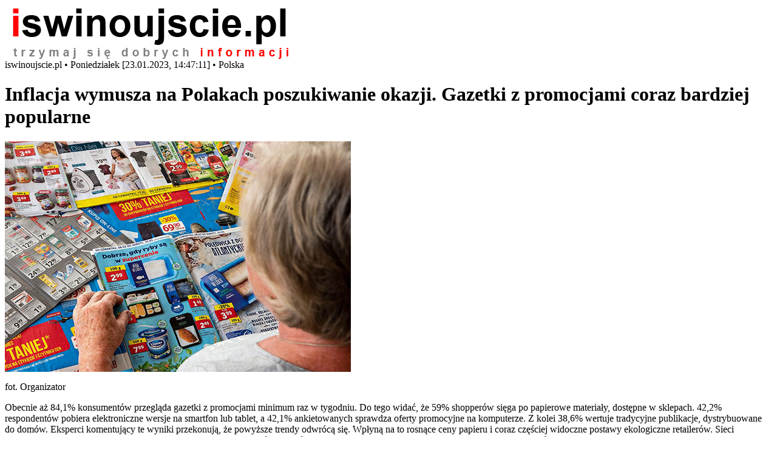

--- FILE ---
content_type: text/html
request_url: https://iswinoujscie.pl/drukuj/77771/
body_size: 3639
content:
<!DOCTYPE html PUBLIC "-//W3C//DTD XHTML 1.0 Transitional//EN" "http://www.w3.org/TR/xhtml1/DTD/xhtml1-transitional.dtd"><html xmlns="http://www.w3.org/1999/xhtml" lang="pl" xml:lang="pl"><head><meta http-equiv="Content-Type" content="text/html; charset=iso-8859-2" /><meta http-equiv="content-language" content="pl" /><title>Inflacja wymusza na Polakach poszukiwanie okazji. Gazetki z promocjami coraz bardziej popularne</title><link rel="stylesheet" type="text/css" href="css/style.css" /><link rel="stylesheet" type="text/css" href="css/style_print.css" /></head><body onload="javascript: print();"><div id="outer"><div id="header"><img src="https://iswinoujscie.pl/gfx/iswinoujscie_normal.gif" alt="|winouj?cie - swinoujscie.pl &raquo; trzymaj się dobrych informacji" /></div><div class="article"><div class="subHead">iswinoujscie.pl &bull; Poniedziałek [23.01.2023, 14:47:11] &bull; Polska</div><div class="mainHead"><h1>Inflacja wymusza na Polakach poszukiwanie okazji. Gazetki z promocjami coraz bardziej popularne</h1></div>	<div class="image"><img src="https://iswinoujscie.pl/im/artykuly/77771_23012023.jpg" alt="Inflacja wymusza na Polakach poszukiwanie okazji. Gazetki z promocjami coraz bardziej popularne" /><p>		fot. Organizator		</p></div><div class="contentHead"><p>Obecnie aż 84,1% konsumentów przegląda gazetki z promocjami minimum raz w tygodniu. Do tego widać, że 59% shopperów sięga po papierowe materiały, dostępne w sklepach. 42,2% respondentów pobiera elektroniczne wersje na smartfon lub tablet, a 42,1% ankietowanych sprawdza oferty promocyjne na komputerze. Z kolei 38,6% wertuje tradycyjne publikacje, dystrybuowane do domów. Eksperci komentujący te wyniki przekonują, że powyższe trendy odwrócą się. Wpłyną na to rosnące ceny papieru i coraz częściej widoczne postawy ekologiczne retailerów. Sieci zrezygnują z kosztownej dystrybucji drukowanych gazetek do domów klientów. Za to lepiej przygotują cyfrowe wersje pod specyfikę ekranów smartfonu oraz możliwych interaktywnych funkcjonalności.</p></div><div class="content"><p><strong>Rosnąca popularność</strong><br />
<br />
Z badania SW RESEARCH, przeprowadzonego dla Grupy BLIX, na próbie tysiąca konsumentów, wynika, że obecnie już 84,1% respondentów przegląda gazetki z promocjami przynajmniej raz w tygodniu. Wśród nich 14,3% ankietowanych robi to codziennie, 44,9% &#8211; 2-3 razy w tygodniu, a 24,9% &#8211; raz w tygodniu. Dr Maria Andrzej Faliński, były wieloletni dyrektor generalny POHID-u, nie jest zaskoczony tymi wynikami. Według eksperta, od lat udział Polaków korzystających z tego typu publikacji utrzymuje się na poziomie przekraczającym 70%. I cały czas rośnie. Widać to szczególnie w czasach wysokiej inflacji, gdy sieci handlowe wykonują coraz więcej czynności w celu utrzymania przy sobie klientów.<br />
<br />
&#8211; Konsumenci mają kontakt z gazetkami w wielu sytuacjach i na różnych etapach planowania zakupów. Przed wizytą w placówce sprawdzają, które towary są objęte obniżkami. Z kolei w samym sklepie gazetka ułatwia im szybkie rozpoznanie promocji. Z naszych obserwacji wynika też, że w komunikacji miejskiej, w drodze do pracy lub do domu, znaczna część shopperów zajmuje się właśnie przeglądaniem ofert sieci handlowych. W ten sposób Polacy chcą dobrze wykorzystać swój czas i przemyśleć często realizowane i regularne zakupy spożywcze &#8211; mówi dr Krzysztof Łuczak z Grupy BLIX.<br />
<br />
Natomiast dr Urszula Kłosiewicz-Górecka z Zespołu Foresightu Gospodarczego w Polskim Instytucie Ekonomicznym zwraca uwagę na to, że już blisko 45% osób korzysta z gazetek handlowych 2-3 razy w tygodniu. Zdaniem ekspertki, to pokazuje, że w warunkach wysokiej inflacji przeglądanie ich już stało się popularnym sposobem na poszukiwanie oszczędności. Obawy przed utratą dotychczasowego standardu życia intensywniej popychają Polaków do poszukiwania tańszych zamienników produktów oraz okazji zakupu towarów i usług po niższych cenach. <br />
<br />
&#8211; Kluczowe znaczenie ma, moim zdaniem, dostępność gazetek na urządzeniach mobilnych. Dzięki temu bardzo szybko w każdej wolnej chwili, czyli kilka razy w tygodniu, konsument może przejrzeć gazetkę i zaplanować zakupy. Z kolei sieci handlowe coraz częściej publikują e-gazetki, gdyż cyfrowy format umożliwia im elastyczne działanie, uniknięcie kosztu druku oraz szybkie dotarcie z komunikacją do klienta &#8211; zauważa dr Łuczak.<br />
<br />
Z badania wynika też, że 85% kobiet przegląda gazetki promocyjne przynajmniej raz w tygodniu, a wśród mężczyzn odsetek ten wynosi 83,1%. Ponadto tak postępują głównie osoby w wieku 30-39 lat, jak również mieszkańcy miast liczących od 50 tys. do 99 tys. ludności. Mówią też o tym Polacy zarabiający 5000-6999 zł, a także mający wyższe wykształcenie. <br />
<br />
&#8211; Kobiety częściej robią codzienne zakupy, ale systematycznie rośnie udział mężczyzn w tym zakresie. Dlatego różnica między nimi jest niewielka. Nie zaskakują mnie też wyniki wskazujące na to, że gazetki promocyjne przynajmniej raz w tygodniu przeglądają najczęściej osoby w wieku 30-39 lat. Są one na tzw. dorobku. W warunkach niepewności zdarzeń gospodarczych mają też świadomość potrzeby racjonalizacji wydatków. W przeglądaniu gazetek promocyjnych dostrzegają możliwość poczynienia sprytnych zakupów, polegających na nabywaniu produktów dobrej jakości w niskich cenach &#8211; wyjaśnia dr Kłosiewicz-Górecka.<br />
<br />
<strong>Coraz więcej e-przeglądań</strong><br />
<br />
Ponadto z badania wiemy, w jaki sposób Polacy przeglądają gazetki promocyjne. 59% ankietowanych wybiera papierową publikację, pobraną w sklepie. 42,2% respondentów korzysta z elektronicznej wersji na smartfonie lub tablecie, a 42,1% &#8211; z e-gazetki na komputerze. Z kolei 38,6% sięga po drukowaną gazetkę, dystrybuowaną do domu. <br />
<br />
&#8211; Gazetki papierowe są eksponowane w sklepach, zazwyczaj na stojakach zaraz przy wejściach, a także przy kasach. Jednak badanie wykazało wysoki udział e-gazetek. Na uwagę zasługuje też fakt, że konsumenci chętniej przeglądają gazetki elektroniczne na smartfonie czy tablecie niż na komputerze. Rosnące ceny papieru oraz trendy ekologiczne doprowadzą do tego, że zmaleje dostęp do tradycyjnych wydań. Sieci w pierwszej kolejności zastąpią kosztowną dystrybucję do domów szerszym udostępnianiem e-gazetek. Cyfrowe wersje będą lepiej przygotowywane pod specyfikę ekranów smartfonu oraz możliwych interaktywnych funkcjonalności, takich jak łatwe przechodzenie z produktu z gazetki do jego oferty w sklepie internetowym &#8211; przewiduje ekspert z Grupy BLIX.  <br />
<br />
Nieznacznie częściej mężczyźni niż kobiety przeglądają gazetkę papierową pobraną w sklepie. Robią to przede wszystkim osoby w wieku 50-59 lat, a także mieszkańcy wsi i miejscowości liczących do 5 tys. ludności. Przeważnie są to osoby z dochodem poniżej 1000 zł i z podstawowym wykształceniem.<br />
<br />
&#8211; Osoby starsze, mieszkające w mniejszych miejscowości i z niewielkimi dochodami są bardziej przyzwyczajone do przeglądania gazetek w formie papierowej. Może to mieć związek z regularnymi  wizytami w lokalnych sklepach i z brakiem potrzeby planowania zakupów, które w przypadku tych konsumentów są bardziej ograniczone oraz mniej zamierzone niż pozostałych grup &#8211; tłumaczy dr Łuczak.<br />
<br />
Z kolei kobiety częściej niż mężczyźni przeglądają gazetkę elektroniczną na smartfonie lub tablecie. Ponadto robią to głównie osoby w wieku 18-29 lat, z miast liczących przynajmniej 500 tys. mieszkańców, wolące nie mówić o poziomie swoich dochodów i z wyższym wykształceniem. <br />
<br />
&#8211; Nie jest zaskoczeniem to, że osoby młode, lepiej wykształcone i z większych ośrodków chętniej korzystają z elektronicznych wersji. Osoby te są bardziej otwarte na nowe technologie. Kobiety generalnie częściej niż mężczyźni poszukują okazji cenowych, zarówno realizując codzienne zakupy, jak i kupując obuwie, odzież czy kosmetyki. Zatem są powszechniejszymi użytkowniczkami e-wydań &#8211; podsumowuje ekspert z PIE.<br />
<strong><br />
MondayNews Polska</strong></p></div><div class="sign"><a title="iswinoujscie.pl">iswinoujscie.pl</a></div>  </div>  <em>Źródło: https://iswinoujscie.pl/artykuly/77771/</em></div></body></html>

--- FILE ---
content_type: text/html
request_url: https://iswinoujscie.pl/drukuj/77771/css/style_print.css
body_size: 566
content:
<!DOCTYPE html PUBLIC "-//W3C//DTD XHTML 1.0 Transitional//EN" "http://www.w3.org/TR/xhtml1/DTD/xhtml1-transitional.dtd"><html xmlns="http://www.w3.org/1999/xhtml" lang="pl" xml:lang="pl"><head><meta http-equiv="Content-Type" content="text/html; charset=iso-8859-2" /><meta http-equiv="content-language" content="pl" /><title></title><link rel="stylesheet" type="text/css" href="css/style.css" /><link rel="stylesheet" type="text/css" href="css/style_print.css" /></head><body onload="javascript: print();"><div id="outer"><div id="header"><img src="https://iswinoujscie.pl/gfx/iswinoujscie_normal.gif" alt="|winouj?cie - swinoujscie.pl &raquo; trzymaj się dobrych informacji" /></div><div class="article"><div class="subHead"> &bull;  &bull; </div><div class="mainHead"><h1></h1></div>	<div class="image"><img src="https://iswinoujscie.pl/im/artykuly/_.jpg" alt="" /><p>		fot. 		</p></div><div class="contentHead"><p></p></div><div class="content"><p></p></div><div class="sign"><a title=""></a></div>  </div>  <em>Źródło: https://iswinoujscie.pl/artykuly//</em></div></body></html>